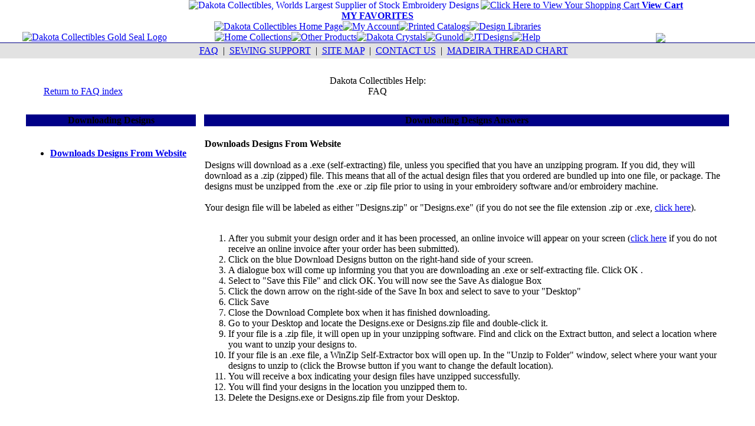

--- FILE ---
content_type: text/html
request_url: https://www.dakotacollectibles.com/comm/faq_ans.asp?question=question1&category=down
body_size: 5878
content:

<!DOCTYPE HTML PUBLIC "-//W3C//DTD HTML 4.0 Transitional//EN">

<html>
<head>
	<title>Dakota Collectibles, the World's Largest Supplier of Stock Embroidery Designs</title>
	<meta http-equiv="Content-Type" content="text/html; charset=iso-8859-1">
	<meta http-equiv="pragma" content="no-cache">
	<meta name="Classification" content="stock embroidery, design">
	<meta name="Description" content="Dakota Collectibles is the largest supplier of stock embroidery designs in the world! Our designs are available for all Swiss embroidery machines on disk, cassette, and paper tape.">
	<meta name="Keywords" content="Dakota Collectibles, stock embroidery, design, designs, Toyota, Tajima, Melco, Barudan, Stellar, embroidery, machines, condensed, expanded, DOS, Brother, supply, supplier, specialty, packs, packages, online ordering, Bismarck, North Dakota">
	<meta name="rating" content="General">
	<meta name="author" content="webmaster@dakotacollectibles.com @ www.dakotacollectibles.com">
	<meta name="title" content="Dakota Collectibles Commercial Embroidery Home Page">
	<link rel="shortcut icon" href="favicon.ico">
	<link rel='stylesheet' href='../common/stylesheets/dcdefault.css' type='text/css'>
	
	
<script language="javaScript" type="text/javascript">
<!-- //Ulead(R) RollOverButton(TM) 1.0 Generated JavaScript. Please do not edit.
nMaxItem = 4;
NameIndex = 0;
DefaultState = 1;

MouseOverState = 2;
MouseDownState = 3;
imgCounter = 0;

ImageList = new Array();

bIsSupportOK = (
	((navigator.appName == "Netscape") && (parseInt(navigator.appVersion) >= 3 )) ||
	((navigator.appName == "Microsoft Internet Explorer") && (parseInt(navigator.appVersion) >= 4 ))
);

function AddImageToImageList(name, Default, MouseOver, MouseDown)
{
	ImageList[imgCounter] = new Array(nMaxItem);
	ImageList[imgCounter][NameIndex] = name;
	ImageList[imgCounter][DefaultState] = new Image();
	ImageList[imgCounter][DefaultState].src = Default;
	if (MouseOver != "") {
		ImageList[imgCounter][MouseOverState] = new Image();
		ImageList[imgCounter][MouseOverState].src = MouseOver;
	}
	if (MouseDown != "") {
		ImageList[imgCounter][MouseDownState] = new Image();
		ImageList[imgCounter][MouseDownState].src = MouseDown;
	}

	imgCounter++;
}

function ReplaceImage(name, state)
{
	for (i = 0; i < imgCounter; i++) {
		if (document.images[ImageList[i][NameIndex]] != null) {
			if ((name == ImageList[i][NameIndex]) && (ImageList[i][state] != null))
			{
				document.images[name].src = ImageList[i][state].src;
			}
		}
	}
}

// ------------>
</script>

<script src="https://www.google-analytics.com/urchin.js" type="text/javascript"></script>
</head>
<body bgcolor="#FFFFFF" marginwidth="0" marginheight="0" leftmargin="0" topmargin="0">
<table width="100%" border="0" cellspacing="0" cellpadding="0">
        <tr>
      	 	<td align="center">
           			
        	</td>
        </tr>
      </table>
			

	
		<script language="JavaScript">
				
			// ------------
			// . Add in our swapable images
			// . ------------

			//AddImageToImageList("btnSiteGo", "images/search_go.gif","images/search_sel_go.gif","images/search_go.gif")
			
			
				AddImageToImageList("pHomeTab", "../common/images/mainbuttons_03.jpg","../common/images/mainbuttonsroll_03.jpg","../common/images/mainbuttonsroll_03.jpg")
			
				AddImageToImageList("pMyAccountTab", "../common/images/mainbuttons_04.jpg","../common/images/mainbuttonsroll_04.jpg","../common/images/mainbuttonsroll_04.jpg")
			
			AddImageToImageList("pJTDesignsTab", "../common/images/JTDesigns_09.jpg","../common/images/JTDesignssroll_09.jpg","../common/images/mainbuttonsroll_04.jpg")
		
				AddImageToImageList("pPrintedCatalogsTab", "../common/images/mainbuttons_05.jpg","../common/images/mainbuttonsroll_05.jpg","../common/images/mainbuttonsroll_05.jpg")

			
				AddImageToImageList("pDesignLibrariesTab", "../common/images/mainbuttons_06.jpg","../common/images/mainbuttonsroll_06.jpg","../common/images/mainbuttonsroll_06.jpg")

			
				AddImageToImageList("pHomeCollections", "../common/images/homecollections_09.jpg","../common/images/homecollectionsroll_09.jpg","../common/images/homecollectionsroll_09.jpg")
			
				AddImageToImageList("pOtherProductsTab", "../common/images/mainbuttons_07.jpg","../common/images/mainbuttonsroll_07.jpg","../common/images/mainbuttonsroll_07.jpg")
			
				AddImageToImageList("pGunoldTab", "../common/images/mainbuttons_08.jpg","../common/images/mainbuttonsroll_08.jpg","../common/images/mainbuttonsroll_08.jpg")
			
			
						AddImageToImageList("pRhinestoneTab", "../common/images/mainbuttons_20.jpg","../common/images/mainbuttonsroll_20.jpg","../common/images/mainbuttonsroll_20.jpg")
			
			
				AddImageToImageList("pHelpTab", "../common/images/mainbuttons_10.jpg","../common/images/mainbuttonsroll_10.jpg","../common/images/mainbuttonsroll_10.jpg")
			

			
			
		</script>		

	<table width="100%" align="center" border="0" cellpadding="0" cellspacing="0" ID="Table1" background="../common/images/topbg_02.jpg">
		<tr valign="bottom" align="center">
			<td width="25%" align="center"  nowrap rowspan="2">	
					<a href="http://www.dakotacollectibles.com"><img src="../common/images/squirrellogo_02.jpg" align="center" hspace="0" vspace="0" alt="Dakota Collectibles Gold Seal Logo" border=0></a>
			</td>
			
			<td valign="bottom" width="50%" align="center" nowrap >
			<a href="http://www.dakotacollectibles.com"><img src="../common/images/dclogo_03.jpg"  alt="Dakota Collectibles, Worlds Largest Supplier of Stock Embroidery Designs" valign="top" align="left" border=0/></a>
		
		 	  <a href="https://www.dakotacollectibles.com/secure/ShoppingCart/default.aspx" class="menu2"><img src="../common/images/shopping_cart_empty.gif"  border="0" alt="Click Here to View Your Shopping Cart"> <b>View Cart</b> </a><br />
     <a href="https://www.dakotacollectibles.com/secure/shoppingcart/myfavorites.aspx" class="menu2"><b>MY FAVORITES</b></a>
     </td>
			<td width="25%" align="center" rowspan="2" colspan="2">
  			
					<a href="/comm/qpid.asp"><img src="/common/images/QPID_02.jpg" border="0" /></a> 
					<!-- QPID_02 = /comm/qpid.asp -->
					<!-- Used Sets = /common/images/usedsetsforsale.jpg -->
				
  			
			</td>
			</tr>
			
			<tr>
			
			<td valign="bottom" align="center">
			
				<a href="http://www.dakotacollectibles.com/comm/default.asp?TabSelected=Home"><img name="pHomeTab" id="pHomeTab" alt="Dakota Collectibles Home Page" align="absbottom" border="0"src="../common/images/mainbuttons_03.jpg" onmouseover="if (bIsSupportOK) ReplaceImage('pHomeTab', MouseOverState); window.status='';return true;" onmouseout="if (bIsSupportOK) ReplaceImage('pHomeTab', DefaultState); window.status=window.defaultStatus;return true;"></a><a href="https://www.dakotacollectibles.com/secure/shoppingcart/myaccount.aspx"><img name="pMyAccountTab" alt="My Account" id = "pMyAccountTab" align="absbottom" border="0"src="../common/images/mainbuttons_04.jpg" onmouseover="if (bIsSupportOK) ReplaceImage('pMyAccountTab', MouseOverState); window.status='';return true;" onmouseout="if (bIsSupportOK) ReplaceImage('pMyAccountTab', DefaultState); window.status=window.defaultStatus;return true;"></a><a href="http://www.dakotacollectibles.com/comm/catalog.asp?TabSelected=PrintedCatalogs"><img name="pPrintedCatalogsTab" id="pPrintedCatalogsTab" alt="Printed Catalogs" align="absbottom" border="0"src="../common/images/mainbuttons_05.jpg" onmouseover="if (bIsSupportOK) ReplaceImage('pPrintedCatalogsTab', MouseOverState); window.status='';return true;" onmouseout="if (bIsSupportOK) ReplaceImage('pPrintedCatalogsTab', DefaultState); window.status=window.defaultStatus;return true;"></a><a href="http://www.dakotacollectibles.com/comm/designlibraries.asp?TabSelected=DesignLibraries"><img name="pDesignLibrariesTab" alt="Design Libraries" id="pDesignLibrariesTab" align="absbottom" border="0" src="../common/images/mainbuttons_06.jpg" onmouseover="if (bIsSupportOK) ReplaceImage('pDesignLibrariesTab', MouseOverState); window.status='';return true;"onmouseout="if (bIsSupportOK) ReplaceImage('pDesignLibrariesTab', DefaultState); window.status=window.defaultStatus;return true;"></a><a href="http://www.dakotacollectibles.com/comm/collections.asp?TabSelected=HomeCollections"><img name="pHomeCollections" alt="Home Collections" id="pHomeCollections" align="absbottom" border="0" src="../common/images/homecollections_09.jpg" onmouseover="if (bIsSupportOK) ReplaceImage('pHomeCollections', MouseOverState); window.status='';return true;"onmouseout="if (bIsSupportOK) ReplaceImage('pHomeCollections', DefaultState); window.status=window.defaultStatus;return true;"></a><a href="http://www.dakotacollectibles.com/comm/otherproducts.asp?TabSelected=OtherProducts"><img name="pOtherProductsTab" alt="Other Products" id="pOtherProductsTab" align="absbottom" border="0"src="../common/images/mainbuttons_07.jpg" onmouseover="if (bIsSupportOK) ReplaceImage('pOtherProductsTab', MouseOverState); window.status='';return true;" onmouseout="if (bIsSupportOK) ReplaceImage('pOtherProductsTab', DefaultState); window.status=window.defaultStatus;return true;"></a><a href="http://www.dakotacollectibles.com/rhinestones/default.asp"><img name="pRhinestoneTab" alt="Dakota Crystals" id="pRhinestoneTab" align="absbottom" border="0"src="../common/images/mainbuttons_20.jpg" onmouseover="if (bIsSupportOK) ReplaceImage('pRhinestoneTab', MouseOverState); window.status='';return true;" onmouseout="if (bIsSupportOK) ReplaceImage('pRhinestoneTab', DefaultState); window.status=window.defaultStatus;return true;"></a><a href="http://www.dakotacollectibles.com/gunold/default.asp?TabSelected=Gunold"><img name="pGunoldTab" alt="Gunold" id="pGunoldTab" align="absbottom" border="0"src="../common/images/mainbuttons_08.jpg" onmouseover="if (bIsSupportOK) ReplaceImage('pGunoldTab', MouseOverState); window.status='';return true;" onmouseout="if (bIsSupportOK) ReplaceImage('pGunoldTab', DefaultState); window.status=window.defaultStatus;return true;"></a><a href="https://www.dakotacollectibles.com/comm/JTDesigns.asp?TabSelected=JTDesigns"><img name="pJTDesignsTab" alt="JTDesigns" id="pJTDesignsTab" align="absbottom" border="0" src="../common/images/JTDesigns_09.jpg"
			onmouseover="if (bIsSupportOK) ReplaceImage('pJTDesignsTab', MouseOverState); window.status='';return true;"
			onmouseout="if (bIsSupportOK) ReplaceImage('pJTDesignsTab', DefaultState); window.status=window.defaultStatus;return true;"></a><a href="http://www.dakotacollectibles.com/comm/help.asp?TabSelected=Help"><img name="pHelpTab" alt="Help" id="pHelpTab" align="absbottom" border="0"src="../common/images/mainbuttons_10.jpg" onmouseover="if (bIsSupportOK) ReplaceImage('pHelpTab', MouseOverState); window.status='';return true;" onmouseout="if (bIsSupportOK) ReplaceImage('pHelpTab', DefaultState); window.status=window.defaultStatus;return true;"></a>
			</td>
			
		</tr> 
	</table>


  
			<table width="100%" cellspacing="0" cellpadding="0" border="0">
				<tr>
					<td width="100%" height="1" bgcolor="#000087"><img src="../common/images/singlblk.gif" width="100%" height="1" border="0" alt=""></td>
				</tr>
			</table>

<table width="100%" border="0" cellspacing="0" cellpadding="0" bgcolor="#e2e2e2">
	<tr>
		<td><img src="../common/images/singlpix.gif" height="1" border="0" alt=""></td>
	</tr>
	<tr>
		<td align="Center" height="25" class="menubar">
			&nbsp;&nbsp;&nbsp;&nbsp;
<a href="faq.asp?view=" class="menubar">FAQ</a>&nbsp;&nbsp;|&nbsp;
<a href="sewsupport.asp?view=" class="menubar">SEWING SUPPORT</a>&nbsp;&nbsp;|&nbsp;
<a href="helpcontainer.asp?container=con_map" class="menubar">SITE MAP</a>&nbsp;&nbsp;|&nbsp;
<a href="contact.asp?view=" class="menubar">CONTACT US</a>&nbsp;&nbsp;|&nbsp;
<a href="http://www.dakotacollectibles.com/comm/madeira_intro.asp" class="menubar">MADEIRA THREAD CHART</a>

		</td>
  </tr>
		
		<tr>
			<td width="100%"  height="1" bgcolor="#ffffff"><img src="../common/images/singlblk.gif" width="100%" height="1" border="0" alt=""><br><br></td>
		</tr>
	
</table>

<!-- BEGIN CENTER SECTION -->
<table width="100%" border="0" cellspacing="0" cellpadding="5" align="center">
  <tr>
			
		<!--  RIGHT HAND BODY TEXT -->
		<td width="95%" valign="top" align="center">

			<!-- PAGE TITLE MESSAGE -->
			<table width="90%" border="0" cellspacing="0" cellpadding="5" align=center>
				<tr>
				  <td width=33% align=left>
				  <a href="faq.asp">Return to FAQ index</a>
				  </td>
					<td class="pagetitle" valign="top" align="center" width=33%>
						Dakota Collectibles Help:<br>
						<font class="sectiontitle"> FAQ</font><br><br>
					</td>
					<td width=33%>
				  </td>
				</tr>
			</table>
			<!-- PAGE TITLE MESSAGE -->
			
			<!-- FAQ BOX -->
			<table width="95%" align="center" border="0" cellspacing="0" cellpadding="5">
			  <tr>
				  <td width=25% valign=top>
  				  
							
  
	
	
	        <!-- START EMAILED DESIGNS SECTION -->
						
        					<!-- END EMAILED DESIGNS SECTION -->
					
					 <!-- START LEGAL ISSUE SECTION -->
						
					<!-- END LEGAL ISSUES SECTION -->
					
					

					
					 <!-- START ORDERING SECTION -->
						
					<!-- END ORDERING SECTION -->
					
					
					<!-- START SHOPPING DESIGNS SECTION -->
						
					<!-- END SHOPPING DESIGNS SECTION -->
					
					
									<!-- START SHIPPING DESIGNS SECTION -->
						
					<!-- END SHIPPING DESIGNS SECTION -->
					
					<!-- START USING DESIGNS SECTION -->
						
					<!-- END USING DESIGNS SECTION -->

					
						<!-- START DOWNLOAD SECTION -->
					
						<table align=left width=100%>
        				<tr>
        	        <td width="100%" align="center" bgcolor="#000087">
        						<a name="category1" class="in_cl_table_text"><b>&nbsp;&nbsp;&nbsp;&nbsp;Downloading Designs&nbsp;&nbsp;&nbsp;&nbsp;</b>
        					</td>
        				</tr>
        				<tr>
        					<td class="sidebars">
        						<br>
										<ul>
								      <li><b><a href='faq_ans.asp?question=question1&category=down'>Downloads Designs From Website</a></b>
      							</ul>
        					</td>
        				</tr>
  		 
			</table>
					</td>
					<td width=75% valign=top>
			      <table align=left width=100%>
        				<tr>
        	        <td width="100%" align="center" bgcolor="#000087">
        						<a name="category1" class="in_cl_table_text"><b>Downloading Designs Answers</b>
        					</td>
        				</tr>
        				<tr>
        					<td class="sidebars" width="100%">
        						<br>
        						
										
											  <font class="bodytext">
            						<b>Downloads Designs From Website</b>
												<br /><br />
												Designs will download as a .exe (self-extracting) file, unless you specified that 
												you have an unzipping program.  If you did, they will download as a .zip (zipped) file.    
												This means that all of the actual design files that you ordered are bundled up into one file, 
												or package.  The designs must be unzipped from the .exe or .zip file prior to using in 
												your embroidery software and/or embroidery machine.
												<br /><br />
												Your design file will be labeled as either "Designs.zip" or "Designs.exe" 
												(if you do not see the file extension .zip or .exe, <a href="faq_ans.asp?question=question1&category=down&rel=rel1#down1">click here</a>).  
                        <br /><br />
												<ol>
                          <li>After you submit your design order and it has been processed, an online invoice will appear on your screen (<a href="faq_ans.asp?question=question1&category=down&rel=rel2#down2">click here</a> if you do not receive an online invoice after your order has been submitted).
                          <li>Click on the blue Download Designs button on the right-hand side of your screen.
                          <li>A dialogue box will come up informing you that you are downloading an .exe or self-extracting file.  Click OK .
                          <li>Select to "Save this File" and click OK.  You will now see the Save As dialogue Box
                          <li>Click the down arrow on the right-side of the Save In box and select to save to your "Desktop"
                          <li>Click Save
                          <li>Close the Download Complete box when it has finished downloading.
                          <li>Go to your Desktop and locate the Designs.exe or Designs.zip file and double-click it.
                          <li>If your file is a .zip file, it will open up in your unzipping software.  Find and click on the Extract button, and select a location where you want to unzip your designs to.
                          <li>If your file is an .exe file, a WinZip Self-Extractor box will open up.  In the "Unzip to Folder" window, select where your want your designs to unzip to (click the Browse button if you want to change the default location). 
                          <li>You will receive a box indicating your design files have unzipped successfully.  
                          <li>You will find your designs in the location you unzipped them to.
                          <li>Delete the Designs.exe or Designs.zip file from your Desktop.
                        </ol>

												<br /><br />

											
											
											
									</td>
        				</tr>
  					</table>
					</td>
				</tr>
				<tr>
				  <td colspan=2>

					
				<!-- END DOWNLOAD SECTION -->
					
			<!-- END FAQ BOX -->
		</td>
		<!-- END RIGHT HAND BODY TEXT -->
	</tr>
</table>
<!-- END CENTER SECTION -->

<!-- PAGE END TABLE -->
<table width="100%" cellpadding="0" cellspacing="0">
	<tr>
		<td align="center" class="menu1">
			<br />

<a href="http://www.dakotacollectibles.com/comm/default.asp?view=indi" class="menu1">HOME</a> | <a href="https://www.dakotacollectibles.com/secure/shoppingcart/myaccount.aspx" class="menu1">MY ACCOUNT</a> | <a href="http://www.dakotacollectibles.com/comm/catalog.asp?view=indi" class="menu1">CATALOG</a> | <a href="http://www.dakotacollectibles.com/comm/search.asp?view=indi" class="menu1">SEARCH</a> |
<a href="http://www.dakotacollectibles.com" class="menu1">HOME EMBROIDERY</a> | <a href="http://www.dakotacollectibles.com/comm/corpinfo.asp?view=indi" class="menu1">CORPORATE INFORMATION</a> | <a href="http://www.dakotacollectibles.com/comm/links.asp" class="menu1">INDUSTRY LINKS</a> | <a href="http://www.dakotacollectibles.com/comm/help.asp" class="menu1">HELP</a> | <a href="http://www.dakotacollectibles.com/comm/contact.asp?view=indi" class="menu1">CONTACT US</a><br />
<a href="http://www.dakotacollectibles.com/comm/suggestions.asp?view=indi" class="menu1">DESIGN SUGGESTIONS</a> | <a href="http://www.dakotacollectibles.com/comm/terms.asp" class="menu1">TERMS OF SERVICE</a> | <a href="http://www.dakotacollectibles.com/comm/privacy.asp" class="menu1">PRIVACY STATEMENT</a><br />

		</td>
	</tr>
	<tr>
		<td align="center" class="menu1">
			<br />Proper use of this website requires <a href="http://www.microsoft.com/windows/ie/default.htm" target="_blank" class="menu1">IE 6.0</a>, <a href="http://www.netcenter.com" target="_blank" class="menu1">Netscape 7.0</a> or higher, or  
<a href="http://getfirefox.com/" title="Get Firefox - The Browser, Reloaded.">Get Firefox</a><br />
<br />
<b>Send questions or comments about this website to our </b><a href="mailto:webmaster@dakotacollectibles.com" class="menu1"><b>WebMaster</b></a>.<br />
<b>© 2026 Dakota Collectibles. All Rights Reserved.</b><br />
<br />

		</td>
	</tr>
</table>
<!-- END PAGE END TABLE -->

</body>
</html>


